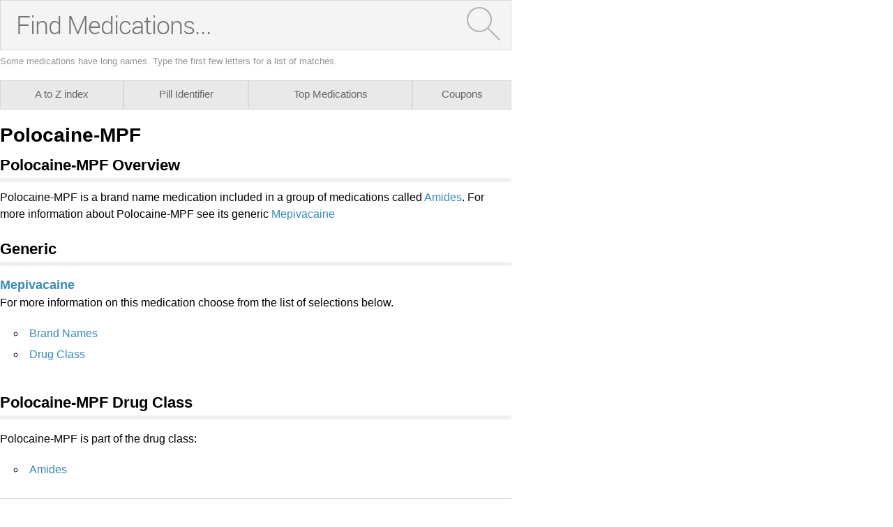

--- FILE ---
content_type: text/html; charset=utf-8
request_url: https://caas.rxwiki.com/polocaine-mpf
body_size: 8980
content:
<!DOCTYPE html>
<html  itemscope itemtype="http://schema.org/MedicalWebPage">
<head prefix="og: http://ogp.me/ns# fb: http://ogp.me/ns/fb">
<meta charset="UTF-8">
<meta content="on" http-equiv="x-dns-prefetch-control">
<meta content="text/html; charset=utf-8" http-equiv="Content-Type">
<meta content="noindex,follow" name="robots">
<meta content="en_US" property="og:locale">
<link rel="canonical" href="http://www.rxwiki.com/polocaine-mpf">
<meta content="RxWiki, inc." name="dcterms.rightsHolder">
<meta content="RxWiki, inc." itemprop="copyrightHolder">
<meta content="Polocaine-MPF" itemprop="headline">
<meta content="728205300596691" property="fb:app_id">
<meta content="rxwiki" property="article:publisher">
<meta content="Polocaine-MPF | RxWiki" name="application-name" property="og:title">
<meta content="rxwiki" name="dcterms.publisher" property="og:site_name">
<meta content="rxwiki" itemprop="sourceOrganization">
<meta content="http://www.rxwiki.com/polocaine-mpf/" property="og:url">
<meta content="Polocaine-MPF - Get up-to-date information on Polocaine-MPF side effects, uses, dosage, overdose, pregnancy, alcohol and more. Learn more about Polocaine-MPF" property="og:description">
<meta content="https://caas.rxwiki.com/sites/files/styles/teaser/public/default_images/Rx_Encyclopedia_Brand_1_2.png" property="og:image">
<meta content="https://caas.rxwiki.com/sites/files/styles/teaser/public/default_images/Rx_Encyclopedia_Brand_1_2.png" itemprop="thumbnailUrl" >
<meta content="2013-11-08T00:57:33Z" property="og:article:published_time">
<meta content="2015-01-09T20:15:47Z" property="og:article:modified_time">
<meta content="Polocaine-MPF | RxWiki" property="twitter:title">
<meta content="Polocaine-MPF - Get up-to-date information on Polocaine-MPF side effects, uses, dosage, overdose, pregnancy, alcohol and more. Learn more about Polocaine-MPF" property="twitter:description">
<meta content="/images/rxwiki-logo.png" property="twitter:image">
<meta content="@RxWiki" property="twitter:site">
<meta content="325093604" property="twitter:site:id">
<meta content="rxwiki" property="twitter:via">
<meta content="http://www.rxwiki.com/polocaine-mpf/" property="twitter:url">
<meta content="@RxWiki" property="twitter:creator">
<meta content="325093604" property="twitter:creator:id">
<meta content="summary" property="twitter:card">
<meta content="Polocaine-MPF - Get up-to-date information on Polocaine-MPF side effects, uses, dosage, overdose, pregnancy, alcohol and more. Learn more about Polocaine-MPF" name="description">
<meta content="Polocaine-MPF - Get up-to-date information on Polocaine-MPF side effects, uses, dosage, overdose, pregnancy, alcohol and more. Learn more about Polocaine-MPF" itemprop="description">
<meta content="2013-11-08T00:57:33Z" name="icas.datetime">
<meta content="2013-11-08T00:57:33Z" itemprop="datePublished">
<meta content="2015-01-09T20:15:47Z" name="dcterms.modified">
<meta content="2015-01-09T20:15:47Z" itemprop="dateModified">
<meta content="Fri, 09 Jan 2015 20:15:47 GMT" http-equiv="last-modified">
<meta content="2013-11-08T00:57:33Z" itemprop="dateCreated">
<link id="pin_src" rel="image_src" href="/images/rxwiki-logo.png">
<link rel="shortlink" href="/node/2be3b07e-f0a4-4674-b018-e4e196cdf610" >
<link href="https://plus.google.com/109580084271072649330" rel="publisher" >
<link rel="shortcut icon" href="/" type="image/vnd.microsoft.icon" >
<link rel="shortcut icon" type="image/x-icon" href="/">

<title>Polocaine-MPF  - Side Effects, Uses, Dosage, Overdose, Pregnancy, Alcohol | caas.rxwiki.com</title>
<meta id="viewport" name="viewport" content="width=device-width">
<link type="text/css" rel="stylesheet" href="https://caas.rxwiki.com/sites/files/css/css_TPHR-WFBHXMZ9zkUrWotl1sXB4h4w8koGZzSncwwSn0.css" media="all" />
<link type="text/css" rel="stylesheet" href="https://caas.rxwiki.com/sites/files/css/css_KaIUZcE-8OXSsRWlBfYM8LrMuqTb8cEZMDkUJQHxBFc.css" media="all" />
<script src="/sites/all/themes/caas/js/modernizr.min.js"></script>
<script>Modernizr.addTest('friggapp',/friggapp/.test(navigator.userAgent));</script>
<script>!function(){var n=Math.max(document.documentElement.clientWidth,window.innerWidth||0);728>n&&Modernizr.touch&&(window.mobileWeb=!0)}();</script>
<script>var HttpClientA=function(){this.get=function(t,e){anHttpRequest=new XMLHttpRequest,anHttpRequest.onreadystatechange=function(){4==anHttpRequest.readyState&&200==anHttpRequest.status&&e(anHttpRequest.responseText)},anHttpRequest.open("GET",t,!0),anHttpRequest.send(null)}};if(/MSIE (\d+\.\d+);/.test(navigator.userAgent)){var ieversion=new Number(RegExp.$1);7>=ieversion&&(aClient=new HttpClientA,aClient.get("/frag/browser/update",function(t){t=String(t),document.open(),document.write(t),document.close()}))}</script>
<script>function pcmiAutoplayLink(o){var t=Math.floor(1073741824*Math.random()),e=String(o);return window.location.href=e+(e.indexOf("?")>0?"&":"?")+"autoplay="+t,jQuery.cookie("pcmiVideoAutoplay",t,{expires:1,path:"/"}),!1}function getVideoAutoplay(){var o=window.location.href.replace(/^[^?]*(\?|)(.*|)$/,"$2"),t=null;if(o.length>0){var e=o.match(/autoplay=[^&]*/);null!==e&&(o=e[0]),o.length>0&&(o=o.substr(9)),o.length>0&&(t=o)}if(null===t)return!1;var i=jQuery.cookie("pcmiVideoAutoplay");return i==t?(jQuery.cookie("pcmiVideoAutoplay",null,{path:"/"}),!0):!1}</script>
<script type="text/javascript" src="https://caas.rxwiki.com/sites/files/js/js_i4ChgCsz9UZ3tnl1_BsIu3JNg3Td_fDso8iwh_dbadA.js"></script>
<script type="text/javascript" src="https://caas.rxwiki.com/sites/files/js/js_nb9iBFvGb_qjnLPlf2_8efOZF5Qq_aIgpY3fqrJJNqk.js"></script>
<script type="text/javascript" src="https://caas.rxwiki.com/sites/files/js/js_0OO5AfbOnFizsveqYNRabOPrXoDjIogd-9PF9pjx_fI.js"></script>
<script type="text/javascript" src="https://caas.rxwiki.com/sites/files/js/js_Fkmu9Fkicxrb9uOnyBdCcz_ENlWUxegJLMyekI0rIz0.js"></script>
<script type="text/javascript" src="https://caas.rxwiki.com/sites/files/js/js_o5rWGhaW4GEttyoWbGtQvbvt6amvD5NwNpDJgS4_0FE.js"></script>
<script type="text/javascript">
<!--//--><![CDATA[//><!--
jQuery.extend(Drupal.settings, {"basePath":"\/","pathPrefix":"","ajaxPageState":{"theme":"caas","theme_token":"AfP6Q3tAsKLS8Hr00ho_e3xcucCMamEc1i8HtNCA8n4","css":{"sites\/all\/themes\/caas\/css\/drug_survey.css":1,"sites\/all\/themes\/caas\/css\/pills-slideshow.css":1,"sites\/all\/themes\/caas\/css\/widget\/medication-finder\/style.css":1,"sites\/all\/themes\/caas\/css\/reset-global.css":1,"sites\/all\/themes\/caas\/css\/frigg-lib.css":1,"sites\/all\/themes\/caas\/css\/structure.css":1,"sites\/all\/themes\/caas\/css\/sprite.css":1,"sites\/all\/themes\/caas\/js\/css\/jqueryui-pcmi-custom.css":1},"js":{"sites\/all\/modules\/contrib\/jquery_update\/replace\/jquery\/1.8\/jquery.min.js":1,"misc\/jquery.once.js":1,"misc\/drupal.js":1,"sites\/all\/themes\/caas\/js\/cache\/jquery.form-n-validate.js":1,"sites\/all\/libraries\/jquery.cycle\/jquery.cycle.all.min.js":1,"sites\/all\/themes\/tseven\/js\/angular.min.js":1,"sites\/all\/themes\/tseven\/js\/widget_search_autocomplete.ng.js":1,"misc\/form.js":1,"sites\/all\/modules\/contrib\/patched\/lazyload\/lzldnew.min.js":1,"sites\/all\/modules\/custom\/umls\/includes\/umls_krumo.js":1,"sites\/all\/themes\/caas\/js\/d3.v3.min.js":1,"sites\/all\/themes\/caas\/js\/Donut3D.js":1,"sites\/all\/themes\/caas\/js\/drug_survey.js":1,"sites\/all\/themes\/caas\/js\/rangeslider.min.js":1,"sites\/all\/themes\/tseven\/js\/smoothscrollanchor.js":1,"misc\/textarea.js":1,"misc\/collapse.js":1,"sites\/all\/themes\/caas\/js\/browser-update-popup.js":1,"sites\/all\/themes\/caas\/js\/iframeResizer.contentWindow.min.js":1,"sites\/all\/themes\/caas\/js\/mobiletest.js":1,"sites\/all\/themes\/caas\/js\/friggLib.js":1,"sites\/all\/themes\/caas\/js\/jquery-ui-1.10.4.custom.min.js":1,"sites\/all\/themes\/caas\/js\/video-autoplay.js":1,"sites\/all\/themes\/caas\/js\/mobile.js":1,"sites\/all\/themes\/caas\/js\/caas-functions.js":1}},"urlIsAjaxTrusted":{"\/polocaine-mpf":true}});
//--><!]]>
</script>
</script>
</head>
<body class="html not-front not-logged-in no-sidebars page-node page-node- page-node-11005 node-type-rx-brand rxw"  id="caas-body">

 <section>

<script type='text/javascript'>
  /*if (!Modernizr.friggapp) {
    googletag.cmd.push(function() {
      googletag.defineSlot('/14312752/FlashPreRoll', [300, 250], 'div-gpt-ad-1429719220923-0').addService(googletag.companionAds()).addService(googletag.pubads());
      googletag.pubads().enableVideoAds();
      googletag.companionAds().setRefreshUnfilledSlots(true);

      if(!window.mobileWeb) {
                googletag.pubads().collapseEmptyDivs();
      } else {
          
      }
      googletag.pubads().enableSingleRequest();
      googletag.pubads();
      googletag.enableServices();
    });
  }*/
	
	document.pcmi = new Object();
</script>
<!--<div id="mobilebanner" class="mobilead-wrapper">
  <script>
    if (window.mobileWeb && !Modernizr.friggapp && !(jQuery('body').is('.front'))) { googletag.cmd.push(function() { googletag.display('mobilebanner'); }); }
  </script>
</div>-->
<div class="pagewrapper" id="caas-wide-pagewrapper">
<div id="fb-root"></div>
 <script>
dataLayer = [];
</script>

<div id="wrapper">


                <div id="content-wrap" class="container clearfix">
                  <span> </span> 
 
 
<div>
  <div id="pcmi-content-wrapper" class="rxNorm-listing">
    <div id="full-wrapper" class="clearfix">
      <div id="body-wrapper" class="clearfix">
        <div id="pcmi-content-main">
          <div id="pcmi-wide-container">
          
<script>
function findSidebarW() {
	window.showSidebarW = 1035;
		if(document.getElementById("caas-body") != null) {
			 document.getElementById("caas-body").style.maxWidth = showSidebarW+"px";
			 if(window.innerWidth > showSidebarW) {
			 document.getElementById("caas-wide-pagewrapper").style.maxWidth = showSidebarW+"px";
		 }
	}
}
console.log('caas.rxwiki.com');
</script>



<script>
window.pillIdentTarget = '0';
</script>


  <div id="block-medications-page-search">

  <form accept-charset="UTF-8" method="get" action="/search" autocomplete="off" id="DRx-new-medications-search"  class = "medications-search"
target="_self">

  <div id="search-wrapper-medications-page-search" ng-controller="SuggestionsController as rxAutocomplete" ng-init="setQT('rx')">
      <div class="searchInputWrapper">
        <!--<input type="text" placeholder="Find Medications..." maxlength="128" size="49" name="search" id="edit-medications-search"  autocomplete="off" /> -->
        <input type="text" placeholder="Find Medications..." maxlength="128" size="49" name="search" id="edit-medications-search" spellcheck="false" autocomplete="off" ng-model="searchTerm" ng-change="lookup()" />
        <ul class="ang-autocomplete ang-front ang-menu ang-widget ang-widget-content ang-corner-all ng-hide" ng-show="suggestions.length > 0" id="ui-id-2" tabindex="0">
          <li class="ang-menu-item" role="presentation" ng-mouseover="hoverIn(idx)" ng-repeat="(idx, suggestion) in suggestions" on-finish-render="highlightFirst()" ng-click="appendSubmit(idx)" ng-attr-id="{{ 'suggestion-' + idx  }}" ng-cloak>{{ suggestion.id }}</li>
        </ul>
        <script>
        if (window.mobileWeb) {
          jQuery('#edit-medications-search').attr('placeholder','Find Meds...');
        }
        </script>
<input type="hidden" name="type" value="meds"/><button type="submit" id="edit-submit-medications-search" class="button-bg"><img id="magnify" src="/sites/all/themes/tseven/images/widget/medication-finder/magnify.png" alt="Search" /></button>      </div><!-- //searchInputWrapper -->
<script type ="text/javascript">jQuery("#DRx-new-medications-search").submit(function(){if(jQuery.trim(jQuery("#edit-medications-search").val()) === ""){return false;}});</script><script>window.friggSearchAutocomplete = "meds";</script>    </div><!-- //search-wrapper -->
  </form><!--//DRx-new-VAR -->
</div><!-- //blocki-VAR -->
<script>
invokeNgSearch('searchWidget','search-wrapper-medications-page-search',false);
</script>

<div id="mwidget-body" class='full-width rxnorm-node'>
       
      
<div class="rxNorm_nav default">
  <ul>
    <li class='atozmeds first'><a href='/atozmeds/*/internal' ><span class="medtab-shortname">A to Z</span><span class="medtab-longname">A to Z index</span></a></li><li class='pill_identifier'><a href='/pill_identifier/internal' ><span class="medtab-shortname">Pill ID</span><span class="medtab-longname">Pill Identifier</span></a></li><li class='top_medications'><a href='/top_medications/internal' ><span class="medtab-shortname">Top Meds</span><span class="medtab-longname">Top Medications</span></a></li><li class='offers'><a href='/offers/offers/internal' ><span class="medtab-shortname">Coupons</span><span class="medtab-longname">Coupons</span></a></li>      
  </ul>
</div>
<div class='mw-content no-listing' >
<div id="pcmi-content-header">
<div id="pcmi-content-title" class="no-border pcmi-full-page-no-media">
	<h1>Polocaine-MPF</h1>
	</div>
</div>
<div id="pcmi-content-video">
<div id="pcmi-content-subtitle" class="no-border pcmi-full-page-no-media">
	</div>
<script type="text/javascript">
if (typeof sfpLibrary != "undefined") {
  sfpLibrary.setDimensions(); 
}
</script>
</div>
<div id="pcmi-content-center">
<meta itemprop="name" content="Polocaine-MPF" /><section class="rxnorm-content-item"><div id="first-rxlisting-title-wrap"><div id="first-rxlisting-title"><h2 class="rxlisting-title toc-item" id="overview">Polocaine-MPF Overview</h2><div id="pcmi-top-updated-info"><div class="pcmi-top-updated-date"><span class="bold lable">Updated:&nbsp;</span><time datetime="2013-11-08T00:57:33Z">January 9, 2015</time></div></div> <!-- #pcmi-top-updated-info --></div> <!-- #first-rxlisting-title --></div> <!-- #first-rxlisting-title-wrap --><div>Polocaine-MPF is a brand name medication included in a group of medications called <a href="/rxnorm-atc/amides">Amides</a>. For more information about Polocaine-MPF see its generic <a href="/mepivacaine">Mepivacaine</a></div><div class="clearfix"></div></section><!--<div id="ds-graph-wrap-outer">-->
<!--<h2 id="user-reviews" class="toc-item">Patient Ratings for --><!--</h2>-->
<!---->
<!--<div id="ds-graph-wrap-inner">-->
<!--  -->
<!--</div><!--ds-graph-wrap-inner-->
<!--</div><!--ds-graph-wrap-outer-->
<script>
jQuery(function() {
refreshDrugSurveyInner('2be3b07e-f0a4-4674-b018-e4e196cdf610');
})

</script>

<div class="dsurvey-card center">
  <h2>How was your experience with Polocaine-MPF?</h2>
  <div id="dsurvey-form-wrap">
    <!-- method="post"  action="?user-reviews" onkeypress="return event.keyCode != 13;"-->

  <form id="dsurvey" name="dsurvey" action="#" method="post" onsubmit="submitDSurvey('2be3b07e-f0a4-4674-b018-e4e196cdf610');return false;">
    <div class="row" data-form-item='1'>
      <div class="inline-row">
        <h4>First, a little about yourself</h4>
        <div class="ds-cell">
          <!--<h4>Your gender</h4>-->
          <div class="form-inline">
            <div class="male-female">
              <label class="btn"><input type="radio" value="male" name="gender">
            <span class="gender-btn"> Male</span>
            </label><label class="btn"><input type="radio" value="female" name="gender">
            <span class="gender-btn"> Female</span>
            </label>            </div>
          </div>
          <!--form-inline-->
        </div>
        <div class="ds-cell">
          <!-- <h4>Your age</h4>-->
          <div class="full-width">
            <label> Age: </label>
            <input class="form-control placeholder" type="number" value="" autocomplete="off" placeholder="age" size="3" name="age" id="age">
          </div>
        </div>
      </div>
      <h4 id="identifier-title">Tell us about yourself in a few words?</h4>
      <textarea class="form-control placeholder" name="identifier" id="identifier" placeholder="e.g. Allergies, Stress Level, Other Health Conditions" maxlength="300" rows="6" ></textarea>
      <div class="charCounter identifier" style="visibility:hidden;"><span class="current-number-char"></span>/<span class= "maxLenNum"></span></div>

      <div class="form-navigation">
        <div class="center">
          <button class="nav-btn nav-btn-next" data-form-item='1' type="button" >Next</button>
        </div>
      </div>
    </div>
    <!--row-->

    <div class="row" data-form-item='2'>
      <h4>What tips would you provide a friend before taking Polocaine-MPF?</h4>
      <div class="full-width">
        <textarea class="form-control placeholder" placeholder="Your experience" maxlength="350" rows="3" name="experience" id="experience"></textarea>
	<div class="charCounter experience" style="visibility:hidden;"><span class="current-number-char"></span>/<span class= "maxLenNum"></span></div>
      </div>
      <h4>What are you taking Polocaine-MPF for?</h4>

      <div class = "frigg-select"><div class = "frigg-select-val"><span>Choose one</span> <div class = "select-arrow"></div></div><ul class = "frigg-select-dd"><li data-frigg-select-val = "Other">Other</li><li data-frigg-select-val = "1021856">Pain</li></ul><input type = "hidden" value = "" name = "conditions" id = "conditions" data-frigg-select-input="true"></div>
     <!-- -->
      <h4>How long have you been taking it?</h4>
      <div class = "frigg-select form-control">
        <div class = "frigg-select-val"><span>Choose one</span>
          <div class = "select-arrow"></div>
        </div>
        <ul class = "frigg-select-dd">
          <li data-frigg-select-val = "Less than a week">Less than a week</li>
          <li data-frigg-select-val = "A couple weeks">A couple weeks</li>
          <li data-frigg-select-val = "A month or so">A month or so</li>
          <li data-frigg-select-val = "A few months">A few months</li>
          <li data-frigg-select-val = "A year or so">A year or so</li>
          <li data-frigg-select-val = "Two years or more">Two years or more</li>
        </ul>
        <input type = "hidden" value = "" name = "duration" id = "duration" data-frigg-select-input='true'>
      </div>
      <div class="form-navigation">
        <div class="center">
          <button class="nav-btn nav-btn-prev" data-form-item='2' type="button">Back</button>
          <button class="nav-btn nav-btn-next next-graph" data-form-item='2' type="button" >Next</button>
        </div>
      </div>
    </div>
    <!--row-->

    <div class="row center" data-form-item='3'>
      <div class="chart-slider-wrap">
        <h4>How well did Polocaine-MPF work for you?</h4>
        <div class="slider init fix-width">
          <input type="range" data-rangeslider="efficiency" value="50" step="1" max="100" min="0" name="efficiency" id="efficiency">
          <output class="js-output"></output>
        </div>
      </div>
      <!--chart-slider-wrap-->

      <div class="chart-slider-wrap">
        <h4>Did you experience many side effects while taking this drug?</h4>
        <div class="slider init fix-width">
          <input type="range" data-rangeslider="hassle" value="50" step="1" max="100" min="0" name="hassle" id="hassle">
          <output class="js-output"></output>
        </div>
      </div>
      <!--chart-slider-wrap-->

      <div class="chart-slider-wrap last">
        <h4>How likely would you be to recommend Polocaine-MPF to a friend?</h4>
        <div class="slider init fix-width">

           <input type="range" data-rangeslider="satisfaction" value="50" step="1" max="100" min="0" name="satisfaction" id="satisfaction">
           <output class="js-output"></output>
        </div>
      </div>
      <!--chart-slider-wrap-->

      <div class="form-navigation">
        <div class="center">
           <button class="nav-btn nav-btn-prev" data-form-item='3' type="button">Back</button>
           <button type="submit" class="nav-btn">Submit</button>
           <input type="hidden" id="drugUUID" name="drugUUID" value="2be3b07e-f0a4-4674-b018-e4e196cdf610">
        </div>
      </div>
    </div>
    <!--row-->

  </form>
 
  </div>
</div><!--dsurvey-card--> 
<section class="rxnorm-content-item"><div class="rxlisting-title-wrap"><h2 class="rxlisting-title toc-item" id="generic">Generic</h2><div class="top-back"><a href="#" class="bluefont">Back to Top</a></div></div><div><div class="field_rx_generics_ref"><h3><a href="/mepivacaine "><span itemprop="nonProprietaryName">Mepivacaine</span></a></h3><p>For more information on this medication choose from the list of selections below.</p><div class="results-wrap"><ul><li><a href="/mepivacaine#brand-names">Brand Names</a></li><li><a href="/mepivacaine#drug-class">Drug Class</a></li></ul></div></div></div><div class="clearfix"></div></section><section class="rxnorm-content-item"><div class="rxlisting-title-wrap"><h2 class="rxlisting-title toc-item" id="drug-class">Polocaine-MPF Drug Class</h2><div class="top-back"><a href="#" class="bluefont">Back to Top</a></div></div><div><div class="field_rxnorm_atc_ref"><p>Polocaine-MPF is part of the drug class:</p><ul><li><h3><a href="/rxnorm-atc/amides">Amides</a></h3></li> </ul></div></div><div class="clearfix"></div></section><footer>
<div id="node-attr">
		<div id="node-attr-body">
                                                            <div class="attr-set">
				<div class="attr-label attr-inline">Updated:&nbsp;</div>
				<div class="attr-content">
					<time datetime="2013-11-08T00:57:33Z">January 9, 2015</time>
				</div>
			</div>
                            <div class="attr-set"><div class="attr-label attr-inline">Source</div><div class="attr-content block-links"><a href="http://www.nlm.nih.gov/research/umls/rxnorm/" target="_blank">RxNorm</a></div></div>      <!--
      <div class="attr-set">
				<div class="attr-label attr-inline">Managing Editor</div>
				<div class="attr-content block-links">
					<a href="/people/" rel="author"></a>
				</div>
			</div>
      -->
		</div>
    </div>

</footer>
</div>
</div>
<div class="back-to-top"> <a href="#top">&uarr; Back to Top</a> </div> 
</div><!--mwidget-body-->
<script>
listenMessage = function(e) {
	
		var allData = e.data;
		
		if(typeof allData == "string" && allData.indexOf("iFrameSizer") == 1) {
		var iframeData = allData.split(":");	
		} else {
			return false;
		}
		
		var iframeParamStr = iframeData[0];
		var iframeParam = iframeParamStr.split("_");
		window.remoteType = iframeParam[1];
		
		if(jQuery('#mwidget-sidebar').length == 0) {
			window.sidebarType = "";
			if(typeof iframeParam[3] !== "undefined") {
			window.sidebarType = "sb_"+iframeParam[3];
			
				jQuery.ajax({
				url: '/rune/mw/sidebar/'+window.remoteType+'/'+window.sidebarType,
				type: "POST",
				success: function(data) {
					window.sidebarFirstHtml= data;
					
					if(jQuery.trim(data)){
						
						findSidebarW();
						var asideHtml ='<aside id="mwidget-sidebar">'+window.sidebarFirstHtml+'</aside>';
						jQuery( "#mwidget-body" ).after(asideHtml);
						jQuery( "#mwidget-sidebar" ).show();
						
						 if(iframeParam[1] == 'internal') {
								jQuery('.rxNorm_nav a[href^="/"]').each(function() {
									var initHref = jQuery(this).attr('href');
									
									var configHref = initHref+'/'+window.sidebarType;
									jQuery(this).attr('href', configHref);
							
								}) 
          	}
						
						
						
					}
				},
				error: function (error) {
					console.log('error; ' + eval(error));
				 }
				});
			
			}
		}
}

if (window.addEventListener) {
    window.addEventListener("message", listenMessage, false);
} else {
    window.attachEvent("onmessage", listenMessage);
}
</script>

<script>
function loadjscssfile(filename, filetype){
    if (filetype=="js"){ //if filename is a external JavaScript file
        var fileref=document.createElement('script')
        fileref.setAttribute("type","text/javascript")
        fileref.setAttribute("src", filename)
    }
    else if (filetype=="css"){ //if filename is an external CSS file
        var fileref=document.createElement("link")
        fileref.setAttribute("rel", "stylesheet")
        fileref.setAttribute("type", "text/css")
        fileref.setAttribute("href", filename)
    }
    if (typeof fileref!="undefined")
        document.getElementsByTagName("head")[0].appendChild(fileref)
}
</script>


          </div>
        </div>
      </div>
      <!--body-wrapper --> 
    </div>
    <!--full-wrapper--> 
  </div>
</div>





<div class="bragiPageType ident"></div><form action="/polocaine-mpf" method="post" id="forward-form" accept-charset="UTF-8"><div><input type="hidden" name="form_build_id" value="form-FR5A6dNJsrdSEskCDb5u7Dp58htF7sDTSOi01D7l2MA" />
<input type="hidden" name="form_id" value="forward_form" />
<fieldset class="collapsible collapsed form-wrapper" id="edit-message"><legend><span class="fieldset-legend">Email this page</span></legend><div class="fieldset-wrapper"><div id="edit-instructions" class="form-item form-type-item">
 <p>Thank you for your interest in spreading the word on caas.rxwiki.com.</p><p>NOTE: We only request your email address so that the person you are recommending the page to knows that you wanted them to see it, and that it is not junk mail. We do not capture any email address.</p>
</div>
<div class="form-item form-type-textfield form-item-email">
  <label for="edit-email">Your Email <span class="form-required" title="This field is required.">*</span></label>
 <input type="text" id="edit-email" name="email" value="" size="58" maxlength="256" class="form-text required" />
</div>
<div class="form-item form-type-textfield form-item-name">
  <label for="edit-name">Your Name <span class="form-required" title="This field is required.">*</span></label>
 <input type="text" id="edit-name" name="name" value="" size="58" maxlength="256" class="form-text required" />
</div>
<div class="form-item form-type-textarea form-item-recipients">
  <label for="edit-recipients">Send To <span class="form-required" title="This field is required.">*</span></label>
 <div class="form-textarea-wrapper resizable"><textarea id="edit-recipients" name="recipients" cols="50" rows="5" class="form-textarea required"></textarea></div>
<div class="description">Enter multiple addresses on separate lines or separate them with commas.</div>
</div>
<div class="form-item form-type-textarea form-item-message">
  <label for="edit-message--2">Your Personal Message </label>
 <div class="form-textarea-wrapper resizable"><textarea id="edit-message--2" name="message" cols="50" rows="10" class="form-textarea"></textarea></div>
</div>
<input type="hidden" name="path" value="node/11005" />
<input type="hidden" name="path_cid" value="" />
<input type="hidden" name="forward_footer" value="" />
<div class="form-actions form-wrapper" id="edit-actions"><input type="submit" id="edit-submit" name="op" value="Send Message" class="form-submit" /></div></div></fieldset>
</div></form>                </div>

                <!-- content-wrap -->
        

</div>
<!-- #wrapper -->


<div id="system-messages" class="clear">
            <div class="tabs">  </div>
        <div></div>
    <div class="element-invisible"><a id="main-content"></a></div>
        
</div>
<!-- system-messages -->
 </div>
</section>

<!-- Begin comScore Tag -->
<script>
  if (Modernizr.friggapp) {} else {
  var com = document.createElement("script");
  com.type = "text/javascript";
  com.async = true;
  if (window.location.protocol !== 'https:') {
    com.src = "http://b.scorecardresearch.com/beacon.js";
  } else {
    com.src = "https://sb.scorecardresearch.com/beacon.js";
  }
  var s = document.getElementsByTagName("script")[0];
  s.parentNode.insertBefore(com, s);
  var _comscore = _comscore || [];
  _comscore.push({ c1: "2", c2: "9216157" });
}
</script>
<noscript>
<img src="http://b.scorecardresearch.com/p?c1=2&amp;c2=9216157&amp;cv=2.0&amp;cj=1" alt=".">
</noscript>
<!-- End comScore Tag -->

<!-- Start Google Analytics Code -->
<script type="text/javascript">
  var _gaq = _gaq || [];
_gaq.push(['_setAccount', 'UA-48075003-2']);_gaq.push(['_setDomainName', 'rxwiki.com']);_gaq.push(['_trackPageview']);  (function() {
    var ga = document.createElement('script'); ga.type = 'text/javascript'; ga.async = true;
    ga.src = ('https:' == document.location.protocol ? 'https://ssl' : 'http://www') + '.google-analytics.com/ga.js';
    var s = document.getElementsByTagName('script')[0]; s.parentNode.insertBefore(ga, s);
  })();

</script>
<!-- End Google Analytics Code -->

<!-- Start Userway ADA -->
<script type="text/javascript">
var _userway_config = {
  /* uncomment the following line to override default position*/
  position: '2',
  /* uncomment the following line to override default size (values: small, large)*/
  size: 'small',
  /* uncomment the following line to override default language (e.g., fr, de, es, he, nl, etc.)*/
  language: 'en-US',
  /* uncomment the following line to override color set via widget (e.g., #053f67)*/
  color: '#053f67',
  /* uncomment the following line to override type set via widget(1=person, 2=chair, 3=eye)*/
  type: '1',
  /* uncomment the following line to override support on mobile devices*/
  mobile: true,
  account: '2g8VFZzkRL'
};
</script>
<script src="https://cdn.userway.org/widget.js"></script>
<!-- End Userway ADA -->



<script type="application/ld+json">
{ "@context" : "http://schema.org",
  "@type" : "Organization",
  "name" : "RxWiki",
  "url" : "http://www.rxwiki.com",
  "logo" : "/images/rxwiki-logo.png",
  "sameAs" : [ "http://www.facebook.com/RxWiki",
      "http://www.twitter.com/rxwiki",
      "http://plus.google.com/+RxWiki",
      "http://www.pinterest.com/rxwiki/"]
}
</script>
</body>
</html>
